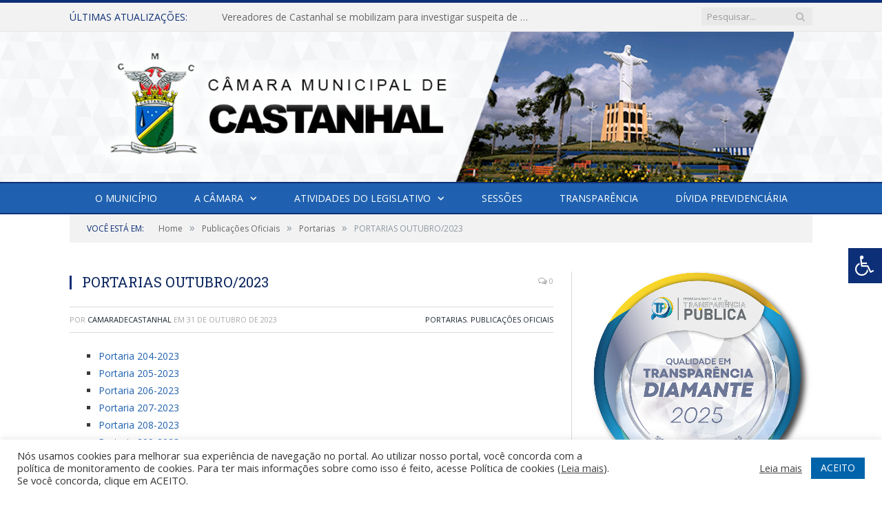

--- FILE ---
content_type: text/html; charset=UTF-8
request_url: https://camaradecastanhal.pa.gov.br/portarias-outubro-2023/
body_size: 16956
content:

<!DOCTYPE html>

<!--[if IE 8]> <html class="ie ie8" lang="pt-BR"> <![endif]-->
<!--[if IE 9]> <html class="ie ie9" lang="pt-BR"> <![endif]-->
<!--[if gt IE 9]><!--> <html lang="pt-BR"> <!--<![endif]-->

<head>


<meta charset="UTF-8" />


 
<meta name="viewport" content="width=device-width, initial-scale=1" />
<link rel="pingback" href="https://camaradecastanhal.pa.gov.br/xmlrpc.php" />
	
<link rel="shortcut icon" href="https://camarapreviapa.cr2.site/wp-content/uploads/2020/03/favicon-cr2.png" />	

<link rel="apple-touch-icon-precomposed" href="https://camarapreviapa.cr2.site/wp-content/uploads/2020/03/favicon-cr2.png" />
	
<meta name='robots' content='index, follow, max-image-preview:large, max-snippet:-1, max-video-preview:-1' />
	<style>img:is([sizes="auto" i], [sizes^="auto," i]) { contain-intrinsic-size: 3000px 1500px }</style>
	
	<!-- This site is optimized with the Yoast SEO plugin v26.5 - https://yoast.com/wordpress/plugins/seo/ -->
	<title>PORTARIAS OUTUBRO/2023 - Câmara Municipal de Castanhal</title>
	<link rel="canonical" href="https://camaradecastanhal.pa.gov.br/portarias-outubro-2023/" />
	<meta property="og:locale" content="pt_BR" />
	<meta property="og:type" content="article" />
	<meta property="og:title" content="PORTARIAS OUTUBRO/2023 - Câmara Municipal de Castanhal" />
	<meta property="og:description" content="Portaria 204-2023 Portaria 205-2023 Portaria 206-2023 Portaria 207-2023 Portaria 208-2023 Portaria 209-2023 Portaria 213-2023 Portaria 214-2023 Portaria 215-2023 Portaria 216-2023" />
	<meta property="og:url" content="https://camaradecastanhal.pa.gov.br/portarias-outubro-2023/" />
	<meta property="og:site_name" content="Câmara Municipal de Castanhal" />
	<meta property="article:published_time" content="2023-10-31T12:27:30+00:00" />
	<meta property="article:modified_time" content="2024-01-08T12:46:58+00:00" />
	<meta property="og:image" content="https://camaradecastanhal.pa.gov.br/wp-content/uploads/2018/02/sem-imagem-cm-castanhal.jpg" />
	<meta property="og:image:width" content="1024" />
	<meta property="og:image:height" content="768" />
	<meta property="og:image:type" content="image/jpeg" />
	<meta name="author" content="camaradecastanhal" />
	<meta name="twitter:label1" content="Escrito por" />
	<meta name="twitter:data1" content="camaradecastanhal" />
	<meta name="twitter:label2" content="Est. tempo de leitura" />
	<meta name="twitter:data2" content="1 minuto" />
	<script type="application/ld+json" class="yoast-schema-graph">{"@context":"https://schema.org","@graph":[{"@type":"WebPage","@id":"https://camaradecastanhal.pa.gov.br/portarias-outubro-2023/","url":"https://camaradecastanhal.pa.gov.br/portarias-outubro-2023/","name":"PORTARIAS OUTUBRO/2023 - Câmara Municipal de Castanhal","isPartOf":{"@id":"https://camaradecastanhal.pa.gov.br/#website"},"primaryImageOfPage":{"@id":"https://camaradecastanhal.pa.gov.br/portarias-outubro-2023/#primaryimage"},"image":{"@id":"https://camaradecastanhal.pa.gov.br/portarias-outubro-2023/#primaryimage"},"thumbnailUrl":"https://camaradecastanhal.pa.gov.br/wp-content/uploads/2018/02/sem-imagem-cm-castanhal.jpg","datePublished":"2023-10-31T12:27:30+00:00","dateModified":"2024-01-08T12:46:58+00:00","author":{"@id":"https://camaradecastanhal.pa.gov.br/#/schema/person/7cdc18463007756231dc66e81212bf64"},"inLanguage":"pt-BR","potentialAction":[{"@type":"ReadAction","target":["https://camaradecastanhal.pa.gov.br/portarias-outubro-2023/"]}]},{"@type":"ImageObject","inLanguage":"pt-BR","@id":"https://camaradecastanhal.pa.gov.br/portarias-outubro-2023/#primaryimage","url":"https://camaradecastanhal.pa.gov.br/wp-content/uploads/2018/02/sem-imagem-cm-castanhal.jpg","contentUrl":"https://camaradecastanhal.pa.gov.br/wp-content/uploads/2018/02/sem-imagem-cm-castanhal.jpg","width":1024,"height":768},{"@type":"WebSite","@id":"https://camaradecastanhal.pa.gov.br/#website","url":"https://camaradecastanhal.pa.gov.br/","name":"Câmara Municipal de Castanhal","description":"Site oficial da Câmara Municipal de Castanhal","potentialAction":[{"@type":"SearchAction","target":{"@type":"EntryPoint","urlTemplate":"https://camaradecastanhal.pa.gov.br/?s={search_term_string}"},"query-input":{"@type":"PropertyValueSpecification","valueRequired":true,"valueName":"search_term_string"}}],"inLanguage":"pt-BR"},{"@type":"Person","@id":"https://camaradecastanhal.pa.gov.br/#/schema/person/7cdc18463007756231dc66e81212bf64","name":"camaradecastanhal","image":{"@type":"ImageObject","inLanguage":"pt-BR","@id":"https://camaradecastanhal.pa.gov.br/#/schema/person/image/","url":"https://secure.gravatar.com/avatar/ce73a5c56e9a5c6c190f9036d44343ecdac2d036dcefb1efa195625e7de3f25a?s=96&d=mm&r=g","contentUrl":"https://secure.gravatar.com/avatar/ce73a5c56e9a5c6c190f9036d44343ecdac2d036dcefb1efa195625e7de3f25a?s=96&d=mm&r=g","caption":"camaradecastanhal"},"url":"https://camaradecastanhal.pa.gov.br/author/camaradecastanhal/"}]}</script>
	<!-- / Yoast SEO plugin. -->


<link rel='dns-prefetch' href='//maxcdn.bootstrapcdn.com' />
<link rel='dns-prefetch' href='//fonts.googleapis.com' />
<link rel="alternate" type="application/rss+xml" title="Feed para Câmara Municipal de Castanhal &raquo;" href="https://camaradecastanhal.pa.gov.br/feed/" />
<link rel="alternate" type="application/rss+xml" title="Feed de comentários para Câmara Municipal de Castanhal &raquo;" href="https://camaradecastanhal.pa.gov.br/comments/feed/" />
<script type="text/javascript">
/* <![CDATA[ */
window._wpemojiSettings = {"baseUrl":"https:\/\/s.w.org\/images\/core\/emoji\/16.0.1\/72x72\/","ext":".png","svgUrl":"https:\/\/s.w.org\/images\/core\/emoji\/16.0.1\/svg\/","svgExt":".svg","source":{"concatemoji":"https:\/\/camaradecastanhal.pa.gov.br\/wp-includes\/js\/wp-emoji-release.min.js?ver=6.8.3"}};
/*! This file is auto-generated */
!function(s,n){var o,i,e;function c(e){try{var t={supportTests:e,timestamp:(new Date).valueOf()};sessionStorage.setItem(o,JSON.stringify(t))}catch(e){}}function p(e,t,n){e.clearRect(0,0,e.canvas.width,e.canvas.height),e.fillText(t,0,0);var t=new Uint32Array(e.getImageData(0,0,e.canvas.width,e.canvas.height).data),a=(e.clearRect(0,0,e.canvas.width,e.canvas.height),e.fillText(n,0,0),new Uint32Array(e.getImageData(0,0,e.canvas.width,e.canvas.height).data));return t.every(function(e,t){return e===a[t]})}function u(e,t){e.clearRect(0,0,e.canvas.width,e.canvas.height),e.fillText(t,0,0);for(var n=e.getImageData(16,16,1,1),a=0;a<n.data.length;a++)if(0!==n.data[a])return!1;return!0}function f(e,t,n,a){switch(t){case"flag":return n(e,"\ud83c\udff3\ufe0f\u200d\u26a7\ufe0f","\ud83c\udff3\ufe0f\u200b\u26a7\ufe0f")?!1:!n(e,"\ud83c\udde8\ud83c\uddf6","\ud83c\udde8\u200b\ud83c\uddf6")&&!n(e,"\ud83c\udff4\udb40\udc67\udb40\udc62\udb40\udc65\udb40\udc6e\udb40\udc67\udb40\udc7f","\ud83c\udff4\u200b\udb40\udc67\u200b\udb40\udc62\u200b\udb40\udc65\u200b\udb40\udc6e\u200b\udb40\udc67\u200b\udb40\udc7f");case"emoji":return!a(e,"\ud83e\udedf")}return!1}function g(e,t,n,a){var r="undefined"!=typeof WorkerGlobalScope&&self instanceof WorkerGlobalScope?new OffscreenCanvas(300,150):s.createElement("canvas"),o=r.getContext("2d",{willReadFrequently:!0}),i=(o.textBaseline="top",o.font="600 32px Arial",{});return e.forEach(function(e){i[e]=t(o,e,n,a)}),i}function t(e){var t=s.createElement("script");t.src=e,t.defer=!0,s.head.appendChild(t)}"undefined"!=typeof Promise&&(o="wpEmojiSettingsSupports",i=["flag","emoji"],n.supports={everything:!0,everythingExceptFlag:!0},e=new Promise(function(e){s.addEventListener("DOMContentLoaded",e,{once:!0})}),new Promise(function(t){var n=function(){try{var e=JSON.parse(sessionStorage.getItem(o));if("object"==typeof e&&"number"==typeof e.timestamp&&(new Date).valueOf()<e.timestamp+604800&&"object"==typeof e.supportTests)return e.supportTests}catch(e){}return null}();if(!n){if("undefined"!=typeof Worker&&"undefined"!=typeof OffscreenCanvas&&"undefined"!=typeof URL&&URL.createObjectURL&&"undefined"!=typeof Blob)try{var e="postMessage("+g.toString()+"("+[JSON.stringify(i),f.toString(),p.toString(),u.toString()].join(",")+"));",a=new Blob([e],{type:"text/javascript"}),r=new Worker(URL.createObjectURL(a),{name:"wpTestEmojiSupports"});return void(r.onmessage=function(e){c(n=e.data),r.terminate(),t(n)})}catch(e){}c(n=g(i,f,p,u))}t(n)}).then(function(e){for(var t in e)n.supports[t]=e[t],n.supports.everything=n.supports.everything&&n.supports[t],"flag"!==t&&(n.supports.everythingExceptFlag=n.supports.everythingExceptFlag&&n.supports[t]);n.supports.everythingExceptFlag=n.supports.everythingExceptFlag&&!n.supports.flag,n.DOMReady=!1,n.readyCallback=function(){n.DOMReady=!0}}).then(function(){return e}).then(function(){var e;n.supports.everything||(n.readyCallback(),(e=n.source||{}).concatemoji?t(e.concatemoji):e.wpemoji&&e.twemoji&&(t(e.twemoji),t(e.wpemoji)))}))}((window,document),window._wpemojiSettings);
/* ]]> */
</script>
<style id='wp-emoji-styles-inline-css' type='text/css'>

	img.wp-smiley, img.emoji {
		display: inline !important;
		border: none !important;
		box-shadow: none !important;
		height: 1em !important;
		width: 1em !important;
		margin: 0 0.07em !important;
		vertical-align: -0.1em !important;
		background: none !important;
		padding: 0 !important;
	}
</style>
<link rel='stylesheet' id='wp-block-library-css' href='https://camaradecastanhal.pa.gov.br/wp-includes/css/dist/block-library/style.min.css?ver=6.8.3' type='text/css' media='all' />
<style id='classic-theme-styles-inline-css' type='text/css'>
/*! This file is auto-generated */
.wp-block-button__link{color:#fff;background-color:#32373c;border-radius:9999px;box-shadow:none;text-decoration:none;padding:calc(.667em + 2px) calc(1.333em + 2px);font-size:1.125em}.wp-block-file__button{background:#32373c;color:#fff;text-decoration:none}
</style>
<style id='global-styles-inline-css' type='text/css'>
:root{--wp--preset--aspect-ratio--square: 1;--wp--preset--aspect-ratio--4-3: 4/3;--wp--preset--aspect-ratio--3-4: 3/4;--wp--preset--aspect-ratio--3-2: 3/2;--wp--preset--aspect-ratio--2-3: 2/3;--wp--preset--aspect-ratio--16-9: 16/9;--wp--preset--aspect-ratio--9-16: 9/16;--wp--preset--color--black: #000000;--wp--preset--color--cyan-bluish-gray: #abb8c3;--wp--preset--color--white: #ffffff;--wp--preset--color--pale-pink: #f78da7;--wp--preset--color--vivid-red: #cf2e2e;--wp--preset--color--luminous-vivid-orange: #ff6900;--wp--preset--color--luminous-vivid-amber: #fcb900;--wp--preset--color--light-green-cyan: #7bdcb5;--wp--preset--color--vivid-green-cyan: #00d084;--wp--preset--color--pale-cyan-blue: #8ed1fc;--wp--preset--color--vivid-cyan-blue: #0693e3;--wp--preset--color--vivid-purple: #9b51e0;--wp--preset--gradient--vivid-cyan-blue-to-vivid-purple: linear-gradient(135deg,rgba(6,147,227,1) 0%,rgb(155,81,224) 100%);--wp--preset--gradient--light-green-cyan-to-vivid-green-cyan: linear-gradient(135deg,rgb(122,220,180) 0%,rgb(0,208,130) 100%);--wp--preset--gradient--luminous-vivid-amber-to-luminous-vivid-orange: linear-gradient(135deg,rgba(252,185,0,1) 0%,rgba(255,105,0,1) 100%);--wp--preset--gradient--luminous-vivid-orange-to-vivid-red: linear-gradient(135deg,rgba(255,105,0,1) 0%,rgb(207,46,46) 100%);--wp--preset--gradient--very-light-gray-to-cyan-bluish-gray: linear-gradient(135deg,rgb(238,238,238) 0%,rgb(169,184,195) 100%);--wp--preset--gradient--cool-to-warm-spectrum: linear-gradient(135deg,rgb(74,234,220) 0%,rgb(151,120,209) 20%,rgb(207,42,186) 40%,rgb(238,44,130) 60%,rgb(251,105,98) 80%,rgb(254,248,76) 100%);--wp--preset--gradient--blush-light-purple: linear-gradient(135deg,rgb(255,206,236) 0%,rgb(152,150,240) 100%);--wp--preset--gradient--blush-bordeaux: linear-gradient(135deg,rgb(254,205,165) 0%,rgb(254,45,45) 50%,rgb(107,0,62) 100%);--wp--preset--gradient--luminous-dusk: linear-gradient(135deg,rgb(255,203,112) 0%,rgb(199,81,192) 50%,rgb(65,88,208) 100%);--wp--preset--gradient--pale-ocean: linear-gradient(135deg,rgb(255,245,203) 0%,rgb(182,227,212) 50%,rgb(51,167,181) 100%);--wp--preset--gradient--electric-grass: linear-gradient(135deg,rgb(202,248,128) 0%,rgb(113,206,126) 100%);--wp--preset--gradient--midnight: linear-gradient(135deg,rgb(2,3,129) 0%,rgb(40,116,252) 100%);--wp--preset--font-size--small: 13px;--wp--preset--font-size--medium: 20px;--wp--preset--font-size--large: 36px;--wp--preset--font-size--x-large: 42px;--wp--preset--spacing--20: 0.44rem;--wp--preset--spacing--30: 0.67rem;--wp--preset--spacing--40: 1rem;--wp--preset--spacing--50: 1.5rem;--wp--preset--spacing--60: 2.25rem;--wp--preset--spacing--70: 3.38rem;--wp--preset--spacing--80: 5.06rem;--wp--preset--shadow--natural: 6px 6px 9px rgba(0, 0, 0, 0.2);--wp--preset--shadow--deep: 12px 12px 50px rgba(0, 0, 0, 0.4);--wp--preset--shadow--sharp: 6px 6px 0px rgba(0, 0, 0, 0.2);--wp--preset--shadow--outlined: 6px 6px 0px -3px rgba(255, 255, 255, 1), 6px 6px rgba(0, 0, 0, 1);--wp--preset--shadow--crisp: 6px 6px 0px rgba(0, 0, 0, 1);}:where(.is-layout-flex){gap: 0.5em;}:where(.is-layout-grid){gap: 0.5em;}body .is-layout-flex{display: flex;}.is-layout-flex{flex-wrap: wrap;align-items: center;}.is-layout-flex > :is(*, div){margin: 0;}body .is-layout-grid{display: grid;}.is-layout-grid > :is(*, div){margin: 0;}:where(.wp-block-columns.is-layout-flex){gap: 2em;}:where(.wp-block-columns.is-layout-grid){gap: 2em;}:where(.wp-block-post-template.is-layout-flex){gap: 1.25em;}:where(.wp-block-post-template.is-layout-grid){gap: 1.25em;}.has-black-color{color: var(--wp--preset--color--black) !important;}.has-cyan-bluish-gray-color{color: var(--wp--preset--color--cyan-bluish-gray) !important;}.has-white-color{color: var(--wp--preset--color--white) !important;}.has-pale-pink-color{color: var(--wp--preset--color--pale-pink) !important;}.has-vivid-red-color{color: var(--wp--preset--color--vivid-red) !important;}.has-luminous-vivid-orange-color{color: var(--wp--preset--color--luminous-vivid-orange) !important;}.has-luminous-vivid-amber-color{color: var(--wp--preset--color--luminous-vivid-amber) !important;}.has-light-green-cyan-color{color: var(--wp--preset--color--light-green-cyan) !important;}.has-vivid-green-cyan-color{color: var(--wp--preset--color--vivid-green-cyan) !important;}.has-pale-cyan-blue-color{color: var(--wp--preset--color--pale-cyan-blue) !important;}.has-vivid-cyan-blue-color{color: var(--wp--preset--color--vivid-cyan-blue) !important;}.has-vivid-purple-color{color: var(--wp--preset--color--vivid-purple) !important;}.has-black-background-color{background-color: var(--wp--preset--color--black) !important;}.has-cyan-bluish-gray-background-color{background-color: var(--wp--preset--color--cyan-bluish-gray) !important;}.has-white-background-color{background-color: var(--wp--preset--color--white) !important;}.has-pale-pink-background-color{background-color: var(--wp--preset--color--pale-pink) !important;}.has-vivid-red-background-color{background-color: var(--wp--preset--color--vivid-red) !important;}.has-luminous-vivid-orange-background-color{background-color: var(--wp--preset--color--luminous-vivid-orange) !important;}.has-luminous-vivid-amber-background-color{background-color: var(--wp--preset--color--luminous-vivid-amber) !important;}.has-light-green-cyan-background-color{background-color: var(--wp--preset--color--light-green-cyan) !important;}.has-vivid-green-cyan-background-color{background-color: var(--wp--preset--color--vivid-green-cyan) !important;}.has-pale-cyan-blue-background-color{background-color: var(--wp--preset--color--pale-cyan-blue) !important;}.has-vivid-cyan-blue-background-color{background-color: var(--wp--preset--color--vivid-cyan-blue) !important;}.has-vivid-purple-background-color{background-color: var(--wp--preset--color--vivid-purple) !important;}.has-black-border-color{border-color: var(--wp--preset--color--black) !important;}.has-cyan-bluish-gray-border-color{border-color: var(--wp--preset--color--cyan-bluish-gray) !important;}.has-white-border-color{border-color: var(--wp--preset--color--white) !important;}.has-pale-pink-border-color{border-color: var(--wp--preset--color--pale-pink) !important;}.has-vivid-red-border-color{border-color: var(--wp--preset--color--vivid-red) !important;}.has-luminous-vivid-orange-border-color{border-color: var(--wp--preset--color--luminous-vivid-orange) !important;}.has-luminous-vivid-amber-border-color{border-color: var(--wp--preset--color--luminous-vivid-amber) !important;}.has-light-green-cyan-border-color{border-color: var(--wp--preset--color--light-green-cyan) !important;}.has-vivid-green-cyan-border-color{border-color: var(--wp--preset--color--vivid-green-cyan) !important;}.has-pale-cyan-blue-border-color{border-color: var(--wp--preset--color--pale-cyan-blue) !important;}.has-vivid-cyan-blue-border-color{border-color: var(--wp--preset--color--vivid-cyan-blue) !important;}.has-vivid-purple-border-color{border-color: var(--wp--preset--color--vivid-purple) !important;}.has-vivid-cyan-blue-to-vivid-purple-gradient-background{background: var(--wp--preset--gradient--vivid-cyan-blue-to-vivid-purple) !important;}.has-light-green-cyan-to-vivid-green-cyan-gradient-background{background: var(--wp--preset--gradient--light-green-cyan-to-vivid-green-cyan) !important;}.has-luminous-vivid-amber-to-luminous-vivid-orange-gradient-background{background: var(--wp--preset--gradient--luminous-vivid-amber-to-luminous-vivid-orange) !important;}.has-luminous-vivid-orange-to-vivid-red-gradient-background{background: var(--wp--preset--gradient--luminous-vivid-orange-to-vivid-red) !important;}.has-very-light-gray-to-cyan-bluish-gray-gradient-background{background: var(--wp--preset--gradient--very-light-gray-to-cyan-bluish-gray) !important;}.has-cool-to-warm-spectrum-gradient-background{background: var(--wp--preset--gradient--cool-to-warm-spectrum) !important;}.has-blush-light-purple-gradient-background{background: var(--wp--preset--gradient--blush-light-purple) !important;}.has-blush-bordeaux-gradient-background{background: var(--wp--preset--gradient--blush-bordeaux) !important;}.has-luminous-dusk-gradient-background{background: var(--wp--preset--gradient--luminous-dusk) !important;}.has-pale-ocean-gradient-background{background: var(--wp--preset--gradient--pale-ocean) !important;}.has-electric-grass-gradient-background{background: var(--wp--preset--gradient--electric-grass) !important;}.has-midnight-gradient-background{background: var(--wp--preset--gradient--midnight) !important;}.has-small-font-size{font-size: var(--wp--preset--font-size--small) !important;}.has-medium-font-size{font-size: var(--wp--preset--font-size--medium) !important;}.has-large-font-size{font-size: var(--wp--preset--font-size--large) !important;}.has-x-large-font-size{font-size: var(--wp--preset--font-size--x-large) !important;}
:where(.wp-block-post-template.is-layout-flex){gap: 1.25em;}:where(.wp-block-post-template.is-layout-grid){gap: 1.25em;}
:where(.wp-block-columns.is-layout-flex){gap: 2em;}:where(.wp-block-columns.is-layout-grid){gap: 2em;}
:root :where(.wp-block-pullquote){font-size: 1.5em;line-height: 1.6;}
</style>
<link rel='stylesheet' id='cookie-law-info-css' href='https://camaradecastanhal.pa.gov.br/wp-content/plugins/cookie-law-info/legacy/public/css/cookie-law-info-public.css?ver=3.3.8' type='text/css' media='all' />
<link rel='stylesheet' id='cookie-law-info-gdpr-css' href='https://camaradecastanhal.pa.gov.br/wp-content/plugins/cookie-law-info/legacy/public/css/cookie-law-info-gdpr.css?ver=3.3.8' type='text/css' media='all' />
<link rel='stylesheet' id='page-list-style-css' href='https://camaradecastanhal.pa.gov.br/wp-content/plugins/page-list/css/page-list.css?ver=5.9' type='text/css' media='all' />
<link rel='stylesheet' id='fontawsome-css' href='//maxcdn.bootstrapcdn.com/font-awesome/4.6.3/css/font-awesome.min.css?ver=1.0.5' type='text/css' media='all' />
<link rel='stylesheet' id='sogo_accessibility-css' href='https://camaradecastanhal.pa.gov.br/wp-content/plugins/sogo-accessibility/public/css/sogo-accessibility-public.css?ver=1.0.5' type='text/css' media='all' />
<link rel='stylesheet' id='wp-polls-css' href='https://camaradecastanhal.pa.gov.br/wp-content/plugins/wp-polls/polls-css.css?ver=2.77.3' type='text/css' media='all' />
<style id='wp-polls-inline-css' type='text/css'>
.wp-polls .pollbar {
	margin: 1px;
	font-size: 6px;
	line-height: 8px;
	height: 8px;
	background-image: url('https://camaradecastanhal.pa.gov.br/wp-content/plugins/wp-polls/images/default/pollbg.gif');
	border: 1px solid #c8c8c8;
}

</style>
<link rel='stylesheet' id='smartmag-fonts-css' href='https://fonts.googleapis.com/css?family=Open+Sans:400,400Italic,600,700|Roboto+Slab|Merriweather:300italic&#038;subset' type='text/css' media='all' />
<link rel='stylesheet' id='smartmag-core-css' href='https://camaradecastanhal.pa.gov.br/wp-content/themes/cr2-v3/style.css?ver=2.6.1' type='text/css' media='all' />
<link rel='stylesheet' id='smartmag-responsive-css' href='https://camaradecastanhal.pa.gov.br/wp-content/themes/cr2-v3/css/responsive.css?ver=2.6.1' type='text/css' media='all' />
<link rel='stylesheet' id='pretty-photo-css' href='https://camaradecastanhal.pa.gov.br/wp-content/themes/cr2-v3/css/prettyPhoto.css?ver=2.6.1' type='text/css' media='all' />
<link rel='stylesheet' id='smartmag-font-awesome-css' href='https://camaradecastanhal.pa.gov.br/wp-content/themes/cr2-v3/css/fontawesome/css/font-awesome.min.css?ver=2.6.1' type='text/css' media='all' />
<link rel='stylesheet' id='custom-css-css' href='https://camaradecastanhal.pa.gov.br/?bunyad_custom_css=1&#038;ver=6.8.3' type='text/css' media='all' />
<script type="text/javascript" src="https://camaradecastanhal.pa.gov.br/wp-includes/js/jquery/jquery.min.js?ver=3.7.1" id="jquery-core-js"></script>
<script type="text/javascript" src="https://camaradecastanhal.pa.gov.br/wp-includes/js/jquery/jquery-migrate.min.js?ver=3.4.1" id="jquery-migrate-js"></script>
<script type="text/javascript" id="cookie-law-info-js-extra">
/* <![CDATA[ */
var Cli_Data = {"nn_cookie_ids":[],"cookielist":[],"non_necessary_cookies":[],"ccpaEnabled":"","ccpaRegionBased":"","ccpaBarEnabled":"","strictlyEnabled":["necessary","obligatoire"],"ccpaType":"gdpr","js_blocking":"1","custom_integration":"","triggerDomRefresh":"","secure_cookies":""};
var cli_cookiebar_settings = {"animate_speed_hide":"500","animate_speed_show":"500","background":"#FFF","border":"#b1a6a6c2","border_on":"","button_1_button_colour":"#61a229","button_1_button_hover":"#4e8221","button_1_link_colour":"#fff","button_1_as_button":"1","button_1_new_win":"","button_2_button_colour":"#333","button_2_button_hover":"#292929","button_2_link_colour":"#444","button_2_as_button":"","button_2_hidebar":"","button_3_button_colour":"#dedfe0","button_3_button_hover":"#b2b2b3","button_3_link_colour":"#333333","button_3_as_button":"1","button_3_new_win":"","button_4_button_colour":"#dedfe0","button_4_button_hover":"#b2b2b3","button_4_link_colour":"#333333","button_4_as_button":"1","button_7_button_colour":"#0064ab","button_7_button_hover":"#005089","button_7_link_colour":"#fff","button_7_as_button":"1","button_7_new_win":"","font_family":"inherit","header_fix":"","notify_animate_hide":"1","notify_animate_show":"","notify_div_id":"#cookie-law-info-bar","notify_position_horizontal":"right","notify_position_vertical":"bottom","scroll_close":"","scroll_close_reload":"","accept_close_reload":"","reject_close_reload":"","showagain_tab":"","showagain_background":"#fff","showagain_border":"#000","showagain_div_id":"#cookie-law-info-again","showagain_x_position":"100px","text":"#333333","show_once_yn":"","show_once":"10000","logging_on":"","as_popup":"","popup_overlay":"1","bar_heading_text":"","cookie_bar_as":"banner","popup_showagain_position":"bottom-right","widget_position":"left"};
var log_object = {"ajax_url":"https:\/\/camaradecastanhal.pa.gov.br\/wp-admin\/admin-ajax.php"};
/* ]]> */
</script>
<script type="text/javascript" src="https://camaradecastanhal.pa.gov.br/wp-content/plugins/cookie-law-info/legacy/public/js/cookie-law-info-public.js?ver=3.3.8" id="cookie-law-info-js"></script>
<script type="text/javascript" src="https://camaradecastanhal.pa.gov.br/wp-content/themes/cr2-v3/js/jquery.prettyPhoto.js?ver=6.8.3" id="pretty-photo-smartmag-js"></script>
<script type="text/javascript" src="https://camaradecastanhal.pa.gov.br/wp-content/plugins/maxbuttons-pro-2.5.1/js/maxbuttons.js?ver=6.8.3" id="maxbuttons-js-js"></script>
<link rel="https://api.w.org/" href="https://camaradecastanhal.pa.gov.br/wp-json/" /><link rel="alternate" title="JSON" type="application/json" href="https://camaradecastanhal.pa.gov.br/wp-json/wp/v2/posts/31025" /><link rel="EditURI" type="application/rsd+xml" title="RSD" href="https://camaradecastanhal.pa.gov.br/xmlrpc.php?rsd" />
<meta name="generator" content="WordPress 6.8.3" />
<link rel='shortlink' href='https://camaradecastanhal.pa.gov.br/?p=31025' />
<link rel="alternate" title="oEmbed (JSON)" type="application/json+oembed" href="https://camaradecastanhal.pa.gov.br/wp-json/oembed/1.0/embed?url=https%3A%2F%2Fcamaradecastanhal.pa.gov.br%2Fportarias-outubro-2023%2F" />
<link rel="alternate" title="oEmbed (XML)" type="text/xml+oembed" href="https://camaradecastanhal.pa.gov.br/wp-json/oembed/1.0/embed?url=https%3A%2F%2Fcamaradecastanhal.pa.gov.br%2Fportarias-outubro-2023%2F&#038;format=xml" />
<meta name="redi-version" content="1.2.7" />	<style>.main-featured .row { opacity: 1; }.no-display {
    will-change: opacity;
    opacity: 1;
}</style>
<!--[if lt IE 9]>
<script src="https://camaradecastanhal.pa.gov.br/wp-content/themes/cr2-v3/js/html5.js" type="text/javascript"></script>
<![endif]-->

</head>


<body data-rsssl=1 class="wp-singular post-template-default single single-post postid-31025 single-format-standard wp-theme-cr2-v3 page-builder right-sidebar full has-nav-dark has-nav-full">

<div class="main-wrap">

	
	
	<div class="top-bar">

		<div class="wrap">
			<section class="top-bar-content cf">
			
								<div class="trending-ticker">
					<span class="heading">Últimas atualizações:</span>

					<ul>
												
												
							<li><a href="https://camaradecastanhal.pa.gov.br/vereadores-de-castanhal-se-mobilizam-para-investigar-suspeita-de-contaminacao-no-rio-marapanim/" title="Vereadores de Castanhal se mobilizam para investigar suspeita de contaminação no Rio Marapanim.">Vereadores de Castanhal se mobilizam para investigar suspeita de contaminação no Rio Marapanim.</a></li>
						
												
							<li><a href="https://camaradecastanhal.pa.gov.br/vereadores-receberam-na-camara-membros-da-expedicao-cirurgica-da-faculdade-de-medicina-da-usp-que-estao-na-cidade-para-uma-visita-tecnica-junto-tambem-do-secretario-de-saude-e-vice/" title="Vereadores receberam na Câmara membros da “Expedição cirúrgica da Faculdade de Medicina da USP” que estão na cidade para uma visita técnica, junto também do Secretário de saúde e vice-prefeita Mylene Costa">Vereadores receberam na Câmara membros da “Expedição cirúrgica da Faculdade de Medicina da USP” que estão na cidade para uma visita técnica, junto também do Secretário de saúde e vice-prefeita Mylene Costa</a></li>
						
												
							<li><a href="https://camaradecastanhal.pa.gov.br/camara-concede-comenda-de-congratulacoes-a-jovem-isadora-natural-de-castanhal-pelas-conquistas-nacionais-e-regionais-no-jiu-jitsu/" title="Câmara concede comenda de congratulações à jovem Isadora, natural de Castanhal, pelas conquistas nacionais e regionais no jiu jitsu">Câmara concede comenda de congratulações à jovem Isadora, natural de Castanhal, pelas conquistas nacionais e regionais no jiu jitsu</a></li>
						
												
							<li><a href="https://camaradecastanhal.pa.gov.br/camara-municipal-realizou-uma-sessao-especial-para-tratar-sobre-a-implementacao-do-brt-na-cidade/" title="Câmara Municipal realizou uma Sessão especial para tratar sobre a implementação do BRT na cidade">Câmara Municipal realizou uma Sessão especial para tratar sobre a implementação do BRT na cidade</a></li>
						
												
							<li><a href="https://camaradecastanhal.pa.gov.br/vereadores-participam-de-reuniao-com-a-secretaria-de-assistencia-social-e-sua-equipe-para-tratar-sobre-assuntos-referentes-ao-setor/" title="Vereadores participam de reunião com a Secretária de Assistência social e sua equipe para tratar sobre assuntos referentes ao setor">Vereadores participam de reunião com a Secretária de Assistência social e sua equipe para tratar sobre assuntos referentes ao setor</a></li>
						
												
							<li><a href="https://camaradecastanhal.pa.gov.br/camara-municipal-recebe-visita-de-estudantes-do-5o-ano-do-colegio-crescer-para-conhecer-o-parlamento-municipal/" title="Câmara Municipal recebe visita de estudantes do 5º ano do Colégio Crescer para conhecer o parlamento municipal">Câmara Municipal recebe visita de estudantes do 5º ano do Colégio Crescer para conhecer o parlamento municipal</a></li>
						
												
							<li><a href="https://camaradecastanhal.pa.gov.br/vereadores-recebem-na-camara-o-novo-comandante-do-5o-bpm-ten-cel-fabio-rayol-para-dialogar-sobre-a-area-da-seguranca-em-castanhal/" title="Vereadores recebem na Câmara o novo Comandante do 5º BPM, Ten. Cel. Fábio Rayol para dialogar sobre a área da segurança em Castanhal">Vereadores recebem na Câmara o novo Comandante do 5º BPM, Ten. Cel. Fábio Rayol para dialogar sobre a área da segurança em Castanhal</a></li>
						
												
							<li><a href="https://camaradecastanhal.pa.gov.br/vereadores-castanhalenses-participaram-da-entrega-de-titulos-de-propriedade-em-evento-do-governo-do-estado-que-contou-com-a-presenca-de-helder-barbalho-e-hana-ghassan/" title="Vereadores castanhalenses participaram da entrega de títulos de propriedade em evento do Governo do Estado que contou com a presença de Helder Barbalho e Hana Ghassan">Vereadores castanhalenses participaram da entrega de títulos de propriedade em evento do Governo do Estado que contou com a presença de Helder Barbalho e Hana Ghassan</a></li>
						
												
											</ul>
				</div>
				
									
					
		<div class="search">
			<form role="search" action="https://camaradecastanhal.pa.gov.br/" method="get">
				<input type="text" name="s" class="query" value="" placeholder="Pesquisar..."/>
				<button class="search-button" type="submit"><i class="fa fa-search"></i></button>
			</form>
		</div> <!-- .search -->					
				
								
			</section>
		</div>
		
	</div>
	
	<div id="main-head" class="main-head">
		
		<div class="wrap">
			
			
			<header class="centered">
			
				<div class="title">
							<a href="https://camaradecastanhal.pa.gov.br/" title="Câmara Municipal de Castanhal" rel="home" class">
		
														
								
				<img src="https://camaradecastanhal.pa.gov.br/wp-content/uploads/2018/03/logo-cm-castanhal-2.png" class="logo-image" alt="Câmara Municipal de Castanhal"  />
					 
						
		</a>				</div>
				
								
			</header>
				
							
		</div>
		
		
<div class="navigation-wrap cf" data-sticky-nav="1" data-sticky-type="normal">

	<nav class="navigation cf nav-center nav-full nav-dark">
	
		<div class="wrap">
		
			<div class="mobile" data-type="classic" data-search="1">
				<a href="#" class="selected">
					<span class="text">Menu</span><span class="current"></span> <i class="hamburger fa fa-bars"></i>
				</a>
			</div>
			
			<div class="menu-novo-menu-container"><ul id="menu-novo-menu" class="menu accessibility_menu"><li id="menu-item-822" class="menu-item menu-item-type-post_type menu-item-object-page menu-item-822"><a href="https://camaradecastanhal.pa.gov.br/o-municipio/">O Município</a></li>
<li id="menu-item-837" class="menu-item menu-item-type-post_type menu-item-object-page menu-item-has-children menu-item-837"><a href="https://camaradecastanhal.pa.gov.br/a-camara/">A Câmara</a>
<ul class="sub-menu">
	<li id="menu-item-34147" class="menu-item menu-item-type-post_type menu-item-object-page menu-item-34147"><a href="https://camaradecastanhal.pa.gov.br/atos-oficiais/">Atos Oficiais</a></li>
	<li id="menu-item-33853" class="menu-item menu-item-type-custom menu-item-object-custom menu-item-33853"><a target="_blank" href="https://www.portalcr2.com.br/agenda-externa/agenda-cm-castanhal">Agenda do Presidente</a></li>
	<li id="menu-item-33854" class="menu-item menu-item-type-custom menu-item-object-custom menu-item-33854"><a target="_blank" href="https://www.portalcr2.com.br/comissoes/comissoes-cm-castanhal">Comissões</a></li>
	<li id="menu-item-33855" class="menu-item menu-item-type-custom menu-item-object-custom menu-item-33855"><a target="_blank" href="https://www.portalcr2.com.br/estrutura-camara/-cm-castanhal">Estrutura Organizacional</a></li>
	<li id="menu-item-18290" class="menu-item menu-item-type-post_type menu-item-object-page menu-item-18290"><a href="https://camaradecastanhal.pa.gov.br/a-camara/ex-presidentes/">Ex-Presidentes</a></li>
	<li id="menu-item-32960" class="menu-item menu-item-type-custom menu-item-object-custom menu-item-32960"><a target="_blank" href="https://camaradecastanhal.pa.gov.br/a-camara/ex-vereadores/">Ex-Vereadores</a></li>
	<li id="menu-item-18291" class="menu-item menu-item-type-post_type menu-item-object-page menu-item-18291"><a href="https://camaradecastanhal.pa.gov.br/a-camara/historia-do-legislativo-castanhalense/">História do Legislativo Castanhalense</a></li>
	<li id="menu-item-33856" class="menu-item menu-item-type-custom menu-item-object-custom menu-item-33856"><a target="_blank" href="https://www.portalcr2.com.br/mesa-diretora/mesa-diretora-cm-castanhal">Mesa Diretora</a></li>
	<li id="menu-item-14617" class="menu-item menu-item-type-custom menu-item-object-custom menu-item-14617"><a target="_blank" href="https://www.portalcr2.com.br/parlamentares/parlamentares-cm-castanhal">Perfil dos Vereadores</a></li>
	<li id="menu-item-33857" class="menu-item menu-item-type-custom menu-item-object-custom menu-item-33857"><a target="_blank" href="https://www.portalcr2.com.br/estrutura-camara/-cm-castanhal">Regimento Interno</a></li>
	<li id="menu-item-7828" class="menu-item menu-item-type-post_type menu-item-object-page menu-item-7828"><a href="https://camaradecastanhal.pa.gov.br/a-camara/vereadores-por-bancada/">Vereadores por bancada</a></li>
</ul>
</li>
<li id="menu-item-33847" class="menu-item menu-item-type-custom menu-item-object-custom menu-item-has-children menu-item-33847"><a href="#">Atividades do Legislativo</a>
<ul class="sub-menu">
	<li id="menu-item-33848" class="menu-item menu-item-type-custom menu-item-object-custom menu-item-33848"><a target="_blank" href="https://www.portalcr2.com.br/documento-administrativo/documentos-admin-cm-castanhal">Documentos Administrativos</a></li>
	<li id="menu-item-33849" class="menu-item menu-item-type-custom menu-item-object-custom menu-item-33849"><a target="_blank" href="https://www.portalcr2.com.br/materias-legislativas/materias-legislativas-cm-castanhal">Matérias Legislativas</a></li>
	<li id="menu-item-33850" class="menu-item menu-item-type-custom menu-item-object-custom menu-item-33850"><a target="_blank" href="https://www.portalcr2.com.br/normas-juridicas/normas-juridicas-cm-castanhal">Normas Jurídicas</a></li>
</ul>
</li>
<li id="menu-item-33851" class="menu-item menu-item-type-custom menu-item-object-custom menu-item-33851"><a target="_blank" href="https://www.portalcr2.com.br/sessoes/sessoes-cm-castanhal">Sessões</a></li>
<li id="menu-item-33852" class="menu-item menu-item-type-custom menu-item-object-custom menu-item-33852"><a target="_blank" href="https://www.portalcr2.com.br/entidade/cm-castanhal">Transparência</a></li>
<li id="menu-item-34064" class="menu-item menu-item-type-custom menu-item-object-custom menu-item-34064"><a target="_blank" href="https://camaradecastanhal.pa.gov.br/wp-content/uploads/2025/12/inss-e-ipmc-divida.pdf">Dívida Previdenciária</a></li>
</ul></div>			
						
				<div class="mobile-menu-container"><ul id="menu-novo-menu-1" class="menu mobile-menu accessibility_menu"><li class="menu-item menu-item-type-post_type menu-item-object-page menu-item-822"><a href="https://camaradecastanhal.pa.gov.br/o-municipio/">O Município</a></li>
<li class="menu-item menu-item-type-post_type menu-item-object-page menu-item-has-children menu-item-837"><a href="https://camaradecastanhal.pa.gov.br/a-camara/">A Câmara</a>
<ul class="sub-menu">
	<li class="menu-item menu-item-type-post_type menu-item-object-page menu-item-34147"><a href="https://camaradecastanhal.pa.gov.br/atos-oficiais/">Atos Oficiais</a></li>
	<li class="menu-item menu-item-type-custom menu-item-object-custom menu-item-33853"><a target="_blank" href="https://www.portalcr2.com.br/agenda-externa/agenda-cm-castanhal">Agenda do Presidente</a></li>
	<li class="menu-item menu-item-type-custom menu-item-object-custom menu-item-33854"><a target="_blank" href="https://www.portalcr2.com.br/comissoes/comissoes-cm-castanhal">Comissões</a></li>
	<li class="menu-item menu-item-type-custom menu-item-object-custom menu-item-33855"><a target="_blank" href="https://www.portalcr2.com.br/estrutura-camara/-cm-castanhal">Estrutura Organizacional</a></li>
	<li class="menu-item menu-item-type-post_type menu-item-object-page menu-item-18290"><a href="https://camaradecastanhal.pa.gov.br/a-camara/ex-presidentes/">Ex-Presidentes</a></li>
	<li class="menu-item menu-item-type-custom menu-item-object-custom menu-item-32960"><a target="_blank" href="https://camaradecastanhal.pa.gov.br/a-camara/ex-vereadores/">Ex-Vereadores</a></li>
	<li class="menu-item menu-item-type-post_type menu-item-object-page menu-item-18291"><a href="https://camaradecastanhal.pa.gov.br/a-camara/historia-do-legislativo-castanhalense/">História do Legislativo Castanhalense</a></li>
	<li class="menu-item menu-item-type-custom menu-item-object-custom menu-item-33856"><a target="_blank" href="https://www.portalcr2.com.br/mesa-diretora/mesa-diretora-cm-castanhal">Mesa Diretora</a></li>
	<li class="menu-item menu-item-type-custom menu-item-object-custom menu-item-14617"><a target="_blank" href="https://www.portalcr2.com.br/parlamentares/parlamentares-cm-castanhal">Perfil dos Vereadores</a></li>
	<li class="menu-item menu-item-type-custom menu-item-object-custom menu-item-33857"><a target="_blank" href="https://www.portalcr2.com.br/estrutura-camara/-cm-castanhal">Regimento Interno</a></li>
	<li class="menu-item menu-item-type-post_type menu-item-object-page menu-item-7828"><a href="https://camaradecastanhal.pa.gov.br/a-camara/vereadores-por-bancada/">Vereadores por bancada</a></li>
</ul>
</li>
<li class="menu-item menu-item-type-custom menu-item-object-custom menu-item-has-children menu-item-33847"><a href="#">Atividades do Legislativo</a>
<ul class="sub-menu">
	<li class="menu-item menu-item-type-custom menu-item-object-custom menu-item-33848"><a target="_blank" href="https://www.portalcr2.com.br/documento-administrativo/documentos-admin-cm-castanhal">Documentos Administrativos</a></li>
	<li class="menu-item menu-item-type-custom menu-item-object-custom menu-item-33849"><a target="_blank" href="https://www.portalcr2.com.br/materias-legislativas/materias-legislativas-cm-castanhal">Matérias Legislativas</a></li>
	<li class="menu-item menu-item-type-custom menu-item-object-custom menu-item-33850"><a target="_blank" href="https://www.portalcr2.com.br/normas-juridicas/normas-juridicas-cm-castanhal">Normas Jurídicas</a></li>
</ul>
</li>
<li class="menu-item menu-item-type-custom menu-item-object-custom menu-item-33851"><a target="_blank" href="https://www.portalcr2.com.br/sessoes/sessoes-cm-castanhal">Sessões</a></li>
<li class="menu-item menu-item-type-custom menu-item-object-custom menu-item-33852"><a target="_blank" href="https://www.portalcr2.com.br/entidade/cm-castanhal">Transparência</a></li>
<li class="menu-item menu-item-type-custom menu-item-object-custom menu-item-34064"><a target="_blank" href="https://camaradecastanhal.pa.gov.br/wp-content/uploads/2025/12/inss-e-ipmc-divida.pdf">Dívida Previdenciária</a></li>
</ul></div>			
				
		</div>
		
	</nav>

		
</div>		
		 
		
	</div>	
	<div class="breadcrumbs-wrap">
		
		<div class="wrap">
		<div class="breadcrumbs"><span class="location">Você está em:</span><span itemscope itemtype="http://data-vocabulary.org/Breadcrumb"><a itemprop="url" href="https://camaradecastanhal.pa.gov.br/"><span itemprop="title">Home</span></a></span><span class="delim">&raquo;</span><span itemscope itemtype="http://data-vocabulary.org/Breadcrumb"><a itemprop="url"  href="https://camaradecastanhal.pa.gov.br/c/publicacoes/"><span itemprop="title">Publicações Oficiais</span></a></span><span class="delim">&raquo;</span><span itemscope itemtype="http://data-vocabulary.org/Breadcrumb"><a itemprop="url"  href="https://camaradecastanhal.pa.gov.br/c/publicacoes/portarias/"><span itemprop="title">Portarias</span></a></span><span class="delim">&raquo;</span><span class="current">PORTARIAS OUTUBRO/2023</span></div>		</div>
		
	</div>


<div class="main wrap cf">

		
	<div class="row">
	
		<div class="col-8 main-content">
		
				
				
<article id="post-31025" class="post-31025 post type-post status-publish format-standard has-post-thumbnail category-portarias category-publicacoes" itemscope itemtype="http://schema.org/Article">
	
	<header class="post-header cf">
	
			

		
		
				<div class="heading cf">
				
			<h1 class="post-title item fn" itemprop="name headline">
			PORTARIAS OUTUBRO/2023			</h1>
			
			<a href="https://camaradecastanhal.pa.gov.br/portarias-outubro-2023/#respond" class="comments"><i class="fa fa-comments-o"></i> 0</a>
		
		</div>

		<div class="post-meta cf">
			<span class="posted-by">Por 
				<span class="reviewer" itemprop="author"><a href="https://camaradecastanhal.pa.gov.br/author/camaradecastanhal/" title="Posts de camaradecastanhal" rel="author">camaradecastanhal</a></span>
			</span>
			 
			<span class="posted-on">em				<span class="dtreviewed">
					<time class="value-title" datetime="2023-10-31T09:27:30-03:00" title="2023-10-31" itemprop="datePublished">31 de outubro de 2023</time>
				</span>
			</span>
			
			<span class="cats"><a href="https://camaradecastanhal.pa.gov.br/c/publicacoes/portarias/" rel="category tag">Portarias</a>, <a href="https://camaradecastanhal.pa.gov.br/c/publicacoes/" rel="category tag">Publicações Oficiais</a></span>
				
		</div>		
			
	</header><!-- .post-header -->

	

	<div class="post-container cf">
	
		<div class="post-content-right">
			<div class="post-content description " itemprop="articleBody">
	
					
				
		<ul>
<li><a href="https://camaradecastanhal.pa.gov.br/wp-content/uploads/2023/11/Portaria-204-2023.pdf">Portaria 204-2023</a></li>
<li><a href="https://camaradecastanhal.pa.gov.br/wp-content/uploads/2023/11/Portaria-205-2023.pdf">Portaria 205-2023</a></li>
<li><a href="https://camaradecastanhal.pa.gov.br/wp-content/uploads/2023/11/Portaria-206-2023.pdf">Portaria 206-2023</a></li>
<li><a href="https://camaradecastanhal.pa.gov.br/wp-content/uploads/2023/11/Portaria-207-2023.pdf">Portaria 207-2023</a></li>
<li><a href="https://camaradecastanhal.pa.gov.br/wp-content/uploads/2023/11/Portaria-208-2023.pdf">Portaria 208-2023</a></li>
<li><a href="https://camaradecastanhal.pa.gov.br/wp-content/uploads/2023/11/Portaria-209-2023.pdf">Portaria 209-2023</a></li>
<li><a href="https://camaradecastanhal.pa.gov.br/wp-content/uploads/2023/11/Portaria-213-2023.pdf">Portaria 213-2023</a></li>
<li><a href="https://camaradecastanhal.pa.gov.br/wp-content/uploads/2023/11/Portaria-214-2023.pdf">Portaria 214-2023</a></li>
<li><a href="https://camaradecastanhal.pa.gov.br/wp-content/uploads/2023/11/Portaria-215-2023.pdf">Portaria 215-2023</a></li>
<li><a href="https://camaradecastanhal.pa.gov.br/wp-content/uploads/2023/11/Portaria-216-2023.pdf">Portaria 216-2023</a></li>
</ul>

		
				
				
			</div><!-- .post-content -->
		</div>
		
	</div>
	
	
	
	
	<div class="post-share">
		<span class="text">Compartilhar:</span>
		
		<span class="share-links">

			<a href="http://twitter.com/home?status=https%3A%2F%2Fcamaradecastanhal.pa.gov.br%2Fportarias-outubro-2023%2F" class="fa fa-twitter" title="Tweet isso">
				<span class="visuallyhidden">Twitter</span></a>
				
			<a href="http://www.facebook.com/sharer.php?u=https%3A%2F%2Fcamaradecastanhal.pa.gov.br%2Fportarias-outubro-2023%2F" class="fa fa-facebook" title="Compartilhar no Facebook">
				<span class="visuallyhidden">Facebook</span></a>
				
			<a href="http://plus.google.com/share?url=https%3A%2F%2Fcamaradecastanhal.pa.gov.br%2Fportarias-outubro-2023%2F" class="fa fa-google-plus" title="Compartilhar no Google+">
				<span class="visuallyhidden">Google+</span></a>
				
			<a href="http://pinterest.com/pin/create/button/?url=https%3A%2F%2Fcamaradecastanhal.pa.gov.br%2Fportarias-outubro-2023%2F&amp;media=https%3A%2F%2Fcamaradecastanhal.pa.gov.br%2Fwp-content%2Fuploads%2F2018%2F02%2Fsem-imagem-cm-castanhal.jpg" class="fa fa-pinterest"
				title="Compartilhar no Pinterest">
				<span class="visuallyhidden">Pinterest</span></a>
				
			<a href="http://www.linkedin.com/shareArticle?mini=true&amp;url=https%3A%2F%2Fcamaradecastanhal.pa.gov.br%2Fportarias-outubro-2023%2F" class="fa fa-linkedin" title="Compartilhar no LinkedIn">
				<span class="visuallyhidden">LinkedIn</span></a>
				
			<a href="http://www.tumblr.com/share/link?url=https%3A%2F%2Fcamaradecastanhal.pa.gov.br%2Fportarias-outubro-2023%2F&amp;name=PORTARIAS+OUTUBRO%2F2023" class="fa fa-tumblr"
				title="Compartilhar no Tymblr">
				<span class="visuallyhidden">Tumblr</span></a>
				
			<a href="mailto:?subject=PORTARIAS%20OUTUBRO%2F2023&amp;body=https%3A%2F%2Fcamaradecastanhal.pa.gov.br%2Fportarias-outubro-2023%2F" class="fa fa-envelope-o"
				title="Compartilhar via Email">
				<span class="visuallyhidden">Email</span></a>
			
		</span>
	</div>
	
		
</article>




	
	<section class="related-posts">
		<h3 class="section-head">Conteúdo relacionado</h3> 
		<ul class="highlights-box three-col related-posts">
		
				
			<li class="highlights column one-third">
				
				<article>
						
					<a href="https://camaradecastanhal.pa.gov.br/portarias-marco-2024/" title="PORTARIAS MARÇO/2024" class="image-link">
						<img width="214" height="140" src="https://camaradecastanhal.pa.gov.br/wp-content/uploads/2018/02/sem-imagem-cm-castanhal-214x140.jpg" class="image wp-post-image" alt="" title="PORTARIAS MARÇO/2024" decoding="async" />	
											</a>
					
										
					<h2><a href="https://camaradecastanhal.pa.gov.br/portarias-marco-2024/" title="PORTARIAS MARÇO/2024">PORTARIAS MARÇO/2024</a></h2>
					
										
				</article>
			</li>
			
				
			<li class="highlights column one-third">
				
				<article>
						
					<a href="https://camaradecastanhal.pa.gov.br/portarias-fevereiro-2024/" title="PORTARIAS FEVEREIRO/2024" class="image-link">
						<img width="214" height="140" src="https://camaradecastanhal.pa.gov.br/wp-content/uploads/2018/02/sem-imagem-cm-castanhal-214x140.jpg" class="image wp-post-image" alt="" title="PORTARIAS FEVEREIRO/2024" decoding="async" />	
											</a>
					
										
					<h2><a href="https://camaradecastanhal.pa.gov.br/portarias-fevereiro-2024/" title="PORTARIAS FEVEREIRO/2024">PORTARIAS FEVEREIRO/2024</a></h2>
					
										
				</article>
			</li>
			
				
			<li class="highlights column one-third">
				
				<article>
						
					<a href="https://camaradecastanhal.pa.gov.br/portarias-janeiro-2024/" title="PORTARIAS JANEIRO/2024" class="image-link">
						<img width="214" height="140" src="https://camaradecastanhal.pa.gov.br/wp-content/uploads/2018/02/sem-imagem-cm-castanhal-214x140.jpg" class="image wp-post-image" alt="" title="PORTARIAS JANEIRO/2024" decoding="async" />	
											</a>
					
										
					<h2><a href="https://camaradecastanhal.pa.gov.br/portarias-janeiro-2024/" title="PORTARIAS JANEIRO/2024">PORTARIAS JANEIRO/2024</a></h2>
					
										
				</article>
			</li>
			
				</ul>
	</section>

	
				<div class="comments">
				
	
	<div id="comments">

			<p class="nocomments">Os comentários estão fechados.</p>
		
	
	
	</div><!-- #comments -->
				</div>
	
				
		</div>
		
		
			
		
		
		<aside class="col-4 sidebar" data-sticky="1">
			<ul>
			
			<li id="custom_html-5" class="widget_text widget widget_custom_html"><div class="textwidget custom-html-widget"><a href="https://cr2transparencia.com.br/selo" target="_blank" rel="noopener">
    <img src="https://cr2transparencia.com.br/imgs/seloDiamante.png" alt="Selo Diamante" style="width:100%; height:auto; display:block;">
</a>
<a href="https://cr2.co/programa-nacional-de-transparencia-publica/" target="_blank" rel="noopener"><img class="aligncenter " src="https://cr2.co/wp-content/uploads/selo-diamante-2024.png" alt="Programa Nacional de Transparência Pública" width="310" height="310" data-wp-editing="1" /></a></div></li>
<li id="custom_html-4" class="widget_text widget widget_custom_html"><div class="textwidget custom-html-widget"><a href="https://cr2.co/programa-nacional-de-transparencia-publica/" target="_blank" rel="noopener"><img class="aligncenter " src="https://cr2.co/wp-content/uploads/pntp_2023_selo_ouro.png" alt="PNTP" width="310" height="310" data-wp-editing="1" /></a></div></li>
<li id="custom_html-3" class="widget_text widget widget_custom_html"><div class="textwidget custom-html-widget"><a href="https://cr2.co/programa-nacional-de-transparencia-publica/" target="_blank" rel="noopener"><img class="aligncenter " src="https://cr2.co/wp-content/uploads/selo_diamante.png" alt="Programa Nacional de Transparência Pública" width="310" height="310" data-wp-editing="1" /></a>
</div></li>
<li id="search-2" class="widget widget_search"><h3 class="widgettitle">NÃO ENCONTROU O QUE QUERIA?</h3><form role="search" method="get" class="search-form" action="https://camaradecastanhal.pa.gov.br/">
				<label>
					<span class="screen-reader-text">Pesquisar por:</span>
					<input type="search" class="search-field" placeholder="Pesquisar &hellip;" value="" name="s" />
				</label>
				<input type="submit" class="search-submit" value="Pesquisar" />
			</form></li>
<li id="custom_html-2" class="widget_text widget widget_custom_html"><div class="textwidget custom-html-widget"><center>
<iframe src="https://www.facebook.com/plugins/page.php?href=https://www.facebook.com/camaracastanhal/&tabs=timeline&width=300&height=500&small_header=false&adapt_container_width=true&hide_cover=false&show_facepile=true&appId" width="300" height="500" style="border:none;overflow:hidden" scrolling="no" frameborder="0" allowfullscreen="true" allow="autoplay; clipboard-write; encrypted-media; picture-in-picture; web-share"></iframe>
<a href="https://cr2transparencia.com.br/radar" target="_blank" rel="noopener">
    <img src="https://cr2transparencia.com.br/imgs/logoRadar.png" alt="Radar" style="width:100%; height:auto; display:block;">
</a>
</center></div></li>
	
			</ul>
		</aside>
		
		
	</div> <!-- .row -->
		
	
</div> <!-- .main -->


		
	<footer class="main-footer">
	
			<div class="wrap">
		
					<ul class="widgets row cf">
				<li class="widget col-4 widget_text"><h3 class="widgettitle">Câmara Municipal de Castanhal</h3>			<div class="textwidget"><p>End.: Rua Major Wilson, 450 &#8211; Nova Olinda<br />
Castanhal &#8211; PA<br />
CEP: 68742-190<br />
Fone Ouvidoria: (91) 99279-5827<br />
Fone Diretoria Administrativa: (91) 99327-6696<br />
Fone Câmara: (91) 99357-5574<br />
Horário de atendimento: 08:00 às 13:00<br />
Sessões Ordinárias: Terças e Quintas a partir das 08:00<br />
E-mail: camaradecastanhal@hotmail.com.<wbr />br</p>
</div>
		</li>
		<li class="widget col-4 widget_recent_entries">
		<h3 class="widgettitle">Últimas publicações</h3>
		<ul>
											<li>
					<a href="https://camaradecastanhal.pa.gov.br/vereadores-de-castanhal-se-mobilizam-para-investigar-suspeita-de-contaminacao-no-rio-marapanim/">Vereadores de Castanhal se mobilizam para investigar suspeita de contaminação no Rio Marapanim.</a>
											<span class="post-date">22 de janeiro de 2026</span>
									</li>
											<li>
					<a href="https://camaradecastanhal.pa.gov.br/vereadores-receberam-na-camara-membros-da-expedicao-cirurgica-da-faculdade-de-medicina-da-usp-que-estao-na-cidade-para-uma-visita-tecnica-junto-tambem-do-secretario-de-saude-e-vice/">Vereadores receberam na Câmara membros da “Expedição cirúrgica da Faculdade de Medicina da USP” que estão na cidade para uma visita técnica, junto também do Secretário de saúde e vice-prefeita Mylene Costa</a>
											<span class="post-date">20 de janeiro de 2026</span>
									</li>
											<li>
					<a href="https://camaradecastanhal.pa.gov.br/camara-concede-comenda-de-congratulacoes-a-jovem-isadora-natural-de-castanhal-pelas-conquistas-nacionais-e-regionais-no-jiu-jitsu/">Câmara concede comenda de congratulações à jovem Isadora, natural de Castanhal, pelas conquistas nacionais e regionais no jiu jitsu</a>
											<span class="post-date">8 de janeiro de 2026</span>
									</li>
					</ul>

		</li><li class="widget col-4 widget_text"><h3 class="widgettitle">Desenvolvido por CR2</h3>			<div class="textwidget"><p><a href="https://cr2.co/" target="_blank" rel="noopener"><img loading="lazy" decoding="async" class="alignnone wp-image-1778 size-full" src="https://cr2.co/wp-content/uploads/2018/02/logo-cr2-rodape2.png" alt="cr2" width="250" height="107" /><br />
</a>Muito mais que <a href="https://cr2.co/sites-para-prefeituras/" target="_blank" rel="noopener">criar site</a> ou <a href="https://cr2.co/sistema-para-prefeituras-e-gestao-publica-municipal/" target="_blank" rel="noopener">sistema para prefeituras</a>! Realizamos uma <a href="https://cr2.co/consultoria-prefeituras-e-camaras/" target="_blank" rel="noopener">assessoria</a> completa, onde garantimos em contrato que todas as exigências das <a href="https://cr2.co/lei-da-transparencia-municipal/" target="_blank" rel="noopener">leis de transparência pública</a> serão atendidas.</p>
<p>Conheça o <a href="https://cr2.co/programa-nacional-de-transparencia-publica/" target="_blank" rel="noopener">PNTP</a> e o <a href="https://radardatransparencia.com/" target="_blank" rel="noopener">Radar da Transparência Pública</a></p>
</div>
		</li>			</ul>
				
		</div>
	
		
	
			<div class="lower-foot">
			<div class="wrap">
		
						
			<div class="widgets">
							<div class="textwidget">Todos os direitos reservados a Câmara Municipal de Castanhal.</div>
		<div class="menu-menu-rodape-container"><ul id="menu-menu-rodape" class="menu accessibility_menu"><li id="menu-item-1897" class="menu-item menu-item-type-post_type menu-item-object-page menu-item-1897"><a href="https://camaradecastanhal.pa.gov.br/mapa-do-site/">Mapa do Site</a></li>
<li id="menu-item-1899" class="menu-item menu-item-type-custom menu-item-object-custom menu-item-1899"><a href="/admin">Acessar Área Administrativa</a></li>
<li id="menu-item-1898" class="menu-item menu-item-type-custom menu-item-object-custom menu-item-1898"><a href="/webmail">Acessar Webmail</a></li>
<li id="menu-item-16051" class="menu-item menu-item-type-custom menu-item-object-custom menu-item-16051"><a target="_blank" href="https://camaradecastanhal.pa.gov.br/solicitacoes/admin">E-SIC</a></li>
</ul></div>			</div>
			
					
			</div>
		</div>		
		
	</footer>
	
</div> <!-- .main-wrap -->

<script type="speculationrules">
{"prefetch":[{"source":"document","where":{"and":[{"href_matches":"\/*"},{"not":{"href_matches":["\/wp-*.php","\/wp-admin\/*","\/wp-content\/uploads\/*","\/wp-content\/*","\/wp-content\/plugins\/*","\/wp-content\/themes\/cr2-v3\/*","\/*\\?(.+)"]}},{"not":{"selector_matches":"a[rel~=\"nofollow\"]"}},{"not":{"selector_matches":".no-prefetch, .no-prefetch a"}}]},"eagerness":"conservative"}]}
</script>
<!--googleoff: all--><div id="cookie-law-info-bar" data-nosnippet="true"><span><div class="cli-bar-container cli-style-v2"><div class="cli-bar-message">Nós usamos cookies para melhorar sua experiência de navegação no portal. Ao utilizar nosso portal, você concorda com a política de monitoramento de cookies. Para ter mais informações sobre como isso é feito, acesse Política de cookies (<a href="/lgpd" id="CONSTANT_OPEN_URL" target="_blank" class="cli-plugin-main-link">Leia mais</a>). Se você concorda, clique em ACEITO.</div><div class="cli-bar-btn_container"><a href="/lgpd" id="CONSTANT_OPEN_URL" target="_blank" class="cli-plugin-main-link">Leia mais</a>  <a id="wt-cli-accept-all-btn" role='button' data-cli_action="accept_all" class="wt-cli-element large cli-plugin-button wt-cli-accept-all-btn cookie_action_close_header cli_action_button">ACEITO</a></div></div></span></div><div id="cookie-law-info-again" data-nosnippet="true"><span id="cookie_hdr_showagain">Manage consent</span></div><div class="cli-modal" data-nosnippet="true" id="cliSettingsPopup" tabindex="-1" role="dialog" aria-labelledby="cliSettingsPopup" aria-hidden="true">
  <div class="cli-modal-dialog" role="document">
	<div class="cli-modal-content cli-bar-popup">
		  <button type="button" class="cli-modal-close" id="cliModalClose">
			<svg class="" viewBox="0 0 24 24"><path d="M19 6.41l-1.41-1.41-5.59 5.59-5.59-5.59-1.41 1.41 5.59 5.59-5.59 5.59 1.41 1.41 5.59-5.59 5.59 5.59 1.41-1.41-5.59-5.59z"></path><path d="M0 0h24v24h-24z" fill="none"></path></svg>
			<span class="wt-cli-sr-only">Fechar</span>
		  </button>
		  <div class="cli-modal-body">
			<div class="cli-container-fluid cli-tab-container">
	<div class="cli-row">
		<div class="cli-col-12 cli-align-items-stretch cli-px-0">
			<div class="cli-privacy-overview">
				<h4>Privacy Overview</h4>				<div class="cli-privacy-content">
					<div class="cli-privacy-content-text">This website uses cookies to improve your experience while you navigate through the website. Out of these, the cookies that are categorized as necessary are stored on your browser as they are essential for the working of basic functionalities of the website. We also use third-party cookies that help us analyze and understand how you use this website. These cookies will be stored in your browser only with your consent. You also have the option to opt-out of these cookies. But opting out of some of these cookies may affect your browsing experience.</div>
				</div>
				<a class="cli-privacy-readmore" aria-label="Mostrar mais" role="button" data-readmore-text="Mostrar mais" data-readless-text="Mostrar menos"></a>			</div>
		</div>
		<div class="cli-col-12 cli-align-items-stretch cli-px-0 cli-tab-section-container">
												<div class="cli-tab-section">
						<div class="cli-tab-header">
							<a role="button" tabindex="0" class="cli-nav-link cli-settings-mobile" data-target="necessary" data-toggle="cli-toggle-tab">
								Necessary							</a>
															<div class="wt-cli-necessary-checkbox">
									<input type="checkbox" class="cli-user-preference-checkbox"  id="wt-cli-checkbox-necessary" data-id="checkbox-necessary" checked="checked"  />
									<label class="form-check-label" for="wt-cli-checkbox-necessary">Necessary</label>
								</div>
								<span class="cli-necessary-caption">Sempre ativado</span>
													</div>
						<div class="cli-tab-content">
							<div class="cli-tab-pane cli-fade" data-id="necessary">
								<div class="wt-cli-cookie-description">
									Necessary cookies are absolutely essential for the website to function properly. These cookies ensure basic functionalities and security features of the website, anonymously.
<table class="cookielawinfo-row-cat-table cookielawinfo-winter"><thead><tr><th class="cookielawinfo-column-1">Cookie</th><th class="cookielawinfo-column-3">Duração</th><th class="cookielawinfo-column-4">Descrição</th></tr></thead><tbody><tr class="cookielawinfo-row"><td class="cookielawinfo-column-1">cookielawinfo-checkbox-analytics</td><td class="cookielawinfo-column-3">11 months</td><td class="cookielawinfo-column-4">This cookie is set by GDPR Cookie Consent plugin. The cookie is used to store the user consent for the cookies in the category "Analytics".</td></tr><tr class="cookielawinfo-row"><td class="cookielawinfo-column-1">cookielawinfo-checkbox-functional</td><td class="cookielawinfo-column-3">11 months</td><td class="cookielawinfo-column-4">The cookie is set by GDPR cookie consent to record the user consent for the cookies in the category "Functional".</td></tr><tr class="cookielawinfo-row"><td class="cookielawinfo-column-1">cookielawinfo-checkbox-necessary</td><td class="cookielawinfo-column-3">11 months</td><td class="cookielawinfo-column-4">This cookie is set by GDPR Cookie Consent plugin. The cookies is used to store the user consent for the cookies in the category "Necessary".</td></tr><tr class="cookielawinfo-row"><td class="cookielawinfo-column-1">cookielawinfo-checkbox-others</td><td class="cookielawinfo-column-3">11 months</td><td class="cookielawinfo-column-4">This cookie is set by GDPR Cookie Consent plugin. The cookie is used to store the user consent for the cookies in the category "Other.</td></tr><tr class="cookielawinfo-row"><td class="cookielawinfo-column-1">cookielawinfo-checkbox-performance</td><td class="cookielawinfo-column-3">11 months</td><td class="cookielawinfo-column-4">This cookie is set by GDPR Cookie Consent plugin. The cookie is used to store the user consent for the cookies in the category "Performance".</td></tr><tr class="cookielawinfo-row"><td class="cookielawinfo-column-1">viewed_cookie_policy</td><td class="cookielawinfo-column-3">11 months</td><td class="cookielawinfo-column-4">The cookie is set by the GDPR Cookie Consent plugin and is used to store whether or not user has consented to the use of cookies. It does not store any personal data.</td></tr></tbody></table>								</div>
							</div>
						</div>
					</div>
																	<div class="cli-tab-section">
						<div class="cli-tab-header">
							<a role="button" tabindex="0" class="cli-nav-link cli-settings-mobile" data-target="functional" data-toggle="cli-toggle-tab">
								Functional							</a>
															<div class="cli-switch">
									<input type="checkbox" id="wt-cli-checkbox-functional" class="cli-user-preference-checkbox"  data-id="checkbox-functional" />
									<label for="wt-cli-checkbox-functional" class="cli-slider" data-cli-enable="Ativado" data-cli-disable="Desativado"><span class="wt-cli-sr-only">Functional</span></label>
								</div>
													</div>
						<div class="cli-tab-content">
							<div class="cli-tab-pane cli-fade" data-id="functional">
								<div class="wt-cli-cookie-description">
									Functional cookies help to perform certain functionalities like sharing the content of the website on social media platforms, collect feedbacks, and other third-party features.
								</div>
							</div>
						</div>
					</div>
																	<div class="cli-tab-section">
						<div class="cli-tab-header">
							<a role="button" tabindex="0" class="cli-nav-link cli-settings-mobile" data-target="performance" data-toggle="cli-toggle-tab">
								Performance							</a>
															<div class="cli-switch">
									<input type="checkbox" id="wt-cli-checkbox-performance" class="cli-user-preference-checkbox"  data-id="checkbox-performance" />
									<label for="wt-cli-checkbox-performance" class="cli-slider" data-cli-enable="Ativado" data-cli-disable="Desativado"><span class="wt-cli-sr-only">Performance</span></label>
								</div>
													</div>
						<div class="cli-tab-content">
							<div class="cli-tab-pane cli-fade" data-id="performance">
								<div class="wt-cli-cookie-description">
									Performance cookies are used to understand and analyze the key performance indexes of the website which helps in delivering a better user experience for the visitors.
								</div>
							</div>
						</div>
					</div>
																	<div class="cli-tab-section">
						<div class="cli-tab-header">
							<a role="button" tabindex="0" class="cli-nav-link cli-settings-mobile" data-target="analytics" data-toggle="cli-toggle-tab">
								Analytics							</a>
															<div class="cli-switch">
									<input type="checkbox" id="wt-cli-checkbox-analytics" class="cli-user-preference-checkbox"  data-id="checkbox-analytics" />
									<label for="wt-cli-checkbox-analytics" class="cli-slider" data-cli-enable="Ativado" data-cli-disable="Desativado"><span class="wt-cli-sr-only">Analytics</span></label>
								</div>
													</div>
						<div class="cli-tab-content">
							<div class="cli-tab-pane cli-fade" data-id="analytics">
								<div class="wt-cli-cookie-description">
									Analytical cookies are used to understand how visitors interact with the website. These cookies help provide information on metrics the number of visitors, bounce rate, traffic source, etc.
								</div>
							</div>
						</div>
					</div>
																	<div class="cli-tab-section">
						<div class="cli-tab-header">
							<a role="button" tabindex="0" class="cli-nav-link cli-settings-mobile" data-target="advertisement" data-toggle="cli-toggle-tab">
								Advertisement							</a>
															<div class="cli-switch">
									<input type="checkbox" id="wt-cli-checkbox-advertisement" class="cli-user-preference-checkbox"  data-id="checkbox-advertisement" />
									<label for="wt-cli-checkbox-advertisement" class="cli-slider" data-cli-enable="Ativado" data-cli-disable="Desativado"><span class="wt-cli-sr-only">Advertisement</span></label>
								</div>
													</div>
						<div class="cli-tab-content">
							<div class="cli-tab-pane cli-fade" data-id="advertisement">
								<div class="wt-cli-cookie-description">
									Advertisement cookies are used to provide visitors with relevant ads and marketing campaigns. These cookies track visitors across websites and collect information to provide customized ads.
								</div>
							</div>
						</div>
					</div>
																	<div class="cli-tab-section">
						<div class="cli-tab-header">
							<a role="button" tabindex="0" class="cli-nav-link cli-settings-mobile" data-target="others" data-toggle="cli-toggle-tab">
								Others							</a>
															<div class="cli-switch">
									<input type="checkbox" id="wt-cli-checkbox-others" class="cli-user-preference-checkbox"  data-id="checkbox-others" />
									<label for="wt-cli-checkbox-others" class="cli-slider" data-cli-enable="Ativado" data-cli-disable="Desativado"><span class="wt-cli-sr-only">Others</span></label>
								</div>
													</div>
						<div class="cli-tab-content">
							<div class="cli-tab-pane cli-fade" data-id="others">
								<div class="wt-cli-cookie-description">
									Other uncategorized cookies are those that are being analyzed and have not been classified into a category as yet.
								</div>
							</div>
						</div>
					</div>
										</div>
	</div>
</div>
		  </div>
		  <div class="cli-modal-footer">
			<div class="wt-cli-element cli-container-fluid cli-tab-container">
				<div class="cli-row">
					<div class="cli-col-12 cli-align-items-stretch cli-px-0">
						<div class="cli-tab-footer wt-cli-privacy-overview-actions">
						
															<a id="wt-cli-privacy-save-btn" role="button" tabindex="0" data-cli-action="accept" class="wt-cli-privacy-btn cli_setting_save_button wt-cli-privacy-accept-btn cli-btn">SALVAR E ACEITAR</a>
													</div>
						
					</div>
				</div>
			</div>
		</div>
	</div>
  </div>
</div>
<div class="cli-modal-backdrop cli-fade cli-settings-overlay"></div>
<div class="cli-modal-backdrop cli-fade cli-popupbar-overlay"></div>
<!--googleon: all--><style>
    

            #open_sogoacc {
                background: #0D2F77;
                color: #ffffff;
                border-bottom: 1px solid #0D2F77;
                border-right: 1px solid #0D2F77;
            }

            #close_sogoacc {
                background: #0D2F77;
                color: #ffffff;
            }

            #sogoacc div#sogo_font_a button {
                color: #0D2F77;

            }

            body.sogo_readable_font * {
                font-family: "Arial", sans-serif !important;
            }

            body.sogo_underline_links a {
                text-decoration: underline !important;
            }

    

</style>


<div id="sogo_overlay"></div>

<button id="open_sogoacc"
   aria-label="Press &quot;Alt + A&quot; to open\close the accessibility menu"
   tabindex="1"
   accesskey="a" class="middleright toggle_sogoacc"><i style="font-size: 30px" class="fa fa-wheelchair"  ></i></button>
<div id="sogoacc" class="middleright">
    <div id="close_sogoacc"
         class="toggle_sogoacc">Acessibilidade</div>
    <div class="sogo-btn-toolbar" role="toolbar">
        <div class="sogo-btn-group">
						                <button type="button" id="b_n_c" class="btn btn-default">
                    <span class="sogo-icon-black_and_white" aria-hidden="true"></span>
					Preto e Branco</button>
						                <button type="button" id="contrasts"
                        data-css="https://camaradecastanhal.pa.gov.br/wp-content/plugins/sogo-accessibility/public//css/sogo_contrasts.css"
                        class="btn btn-default">
                    <span class="sogo-icon sogo-icon-black" aria-hidden="true"></span>
					Contraste preto </button>
						                <button type="button" id="contrasts_white"
                        data-css="https://camaradecastanhal.pa.gov.br/wp-content/plugins/sogo-accessibility/public//css/sogo_contrasts_white.css"
                        class="btn btn-default">
                    <span class="sogo-icon-white" aria-hidden="true"></span>
					Contraste branco</button>
						                <button type="button" id="animation_off" class="btn btn-default" >
                    <span class="sogo-icon-flash" aria-hidden="true"></span>
					Parar movimentos</button>
						                <button type="button" id="readable_font" class="btn btn-default">
                    <span class="sogo-icon-font" aria-hidden="true"></span>
					Fonte legível</button>
						                <button type="button" id="underline_links" class="btn btn-default">
                    <span class="sogo-icon-link" aria-hidden="true"></span>
					Sublinhar links</button>
			

        </div>
        <div id="sogo_font_a" class="sogo-btn-group clearfix">
            <button id="sogo_a1" data-size="1" type="button"
                    class="btn btn-default " aria-label="Press to increase font size">A</button>
            <button id="sogo_a2" data-size="1.3" type="button"
                    class="btn btn-default" Press to increase font size">A</button>
            <button id="sogo_a3" data-size="1.8" type="button"
                    class="btn btn-default" Press to increase font size">A</button>
        </div>
        <div class="accessibility-info">

            <div><a   id="sogo_accessibility"
                    href="#"><i aria-hidden="true" class="fa fa-times-circle-o red " ></i>cancelar acessibilidade                </a>
            </div>
            <div>
									                        <a title="Abrir em nova aba"
                           href="#sogo_access_statement"><i aria-hidden="true"
                                    class="fa fa-info-circle green"></i>Declaração de acessibilidade                        </a>

                        <div id="sogo_access_statement">
                            <a href="#" id="close_sogo_access_statement" type="button" accesskey="c"
                               class="btn btn-default ">
                                <i aria-hidden="true" class="fa fa-times-circle fa-3x"></i>
                            </a>
                            <div class="accessibility-info-inner">
								<p>Este portal foi desenvolvido seguindo as diretrizes e a metodologia do W3C – World Wide Web Consortium, apresentadas no documento Web Content Accessibility Guidelines. Procuramos atender as exigências do decreto 5.296, publicado em dezembro de 2004, que torna obrigatória a acessibilidade nos portais e sítios eletrônicos da administração pública na rede mundial de computadores para o uso das pessoas com necessidades especiais, garantindo-lhes o pleno acesso aos conteúdos disponíveis.</p>
<p>Além de validações automáticas, foram realizados testes em diversos navegadores e através do utilitário de acesso a Internet do DOSVOX, sistema operacional destinado deficientes visuais.</p>
                            </div>
                        </div>
									            </div>


        </div>


    </div>
	        <div class="sogo-logo">
            <a target="_blank" href="https://pluginsmarket.com/downloads/accessibility-plugin/"
               title="Provided by sogo.co.il">
                <span>Fornecido por:</span>
                <img src="https://camaradecastanhal.pa.gov.br/wp-content/plugins/sogo-accessibility/public/css/sogo-logo.png" alt="sogo logo"/>

            </a>
        </div>
	</div><link rel='stylesheet' id='cookie-law-info-table-css' href='https://camaradecastanhal.pa.gov.br/wp-content/plugins/cookie-law-info/legacy/public/css/cookie-law-info-table.css?ver=3.3.8' type='text/css' media='all' />
<script type="text/javascript" src="https://camaradecastanhal.pa.gov.br/wp-includes/js/comment-reply.min.js?ver=6.8.3" id="comment-reply-js" async="async" data-wp-strategy="async"></script>
<script type="text/javascript" src="https://camaradecastanhal.pa.gov.br/wp-content/plugins/sogo-accessibility/public/js/navigation.js?ver=1.0.5" id="sogo_accessibility.navigation-js"></script>
<script type="text/javascript" src="https://camaradecastanhal.pa.gov.br/wp-content/plugins/sogo-accessibility/public/js/sogo-accessibility-public.js?ver=1.0.5" id="sogo_accessibility-js"></script>
<script type="text/javascript" id="wp-polls-js-extra">
/* <![CDATA[ */
var pollsL10n = {"ajax_url":"https:\/\/camaradecastanhal.pa.gov.br\/wp-admin\/admin-ajax.php","text_wait":"Seu \u00faltimo pedido ainda est\u00e1 sendo processada. Por favor espere um pouco...","text_valid":"Por favor, escolha uma resposta v\u00e1lida.","text_multiple":"N\u00famero m\u00e1ximo de op\u00e7\u00f5es permitidas:","show_loading":"1","show_fading":"1"};
/* ]]> */
</script>
<script type="text/javascript" src="https://camaradecastanhal.pa.gov.br/wp-content/plugins/wp-polls/polls-js.js?ver=2.77.3" id="wp-polls-js"></script>
<script type="text/javascript" id="bunyad-theme-js-extra">
/* <![CDATA[ */
var Bunyad = {"ajaxurl":"https:\/\/camaradecastanhal.pa.gov.br\/wp-admin\/admin-ajax.php"};
/* ]]> */
</script>
<script type="text/javascript" src="https://camaradecastanhal.pa.gov.br/wp-content/themes/cr2-v3/js/bunyad-theme.js?ver=2.6.1" id="bunyad-theme-js"></script>
<script type="text/javascript" src="https://camaradecastanhal.pa.gov.br/wp-content/themes/cr2-v3/js/jquery.flexslider-min.js?ver=2.6.1" id="flex-slider-js"></script>
<script type="text/javascript" src="https://camaradecastanhal.pa.gov.br/wp-content/themes/cr2-v3/js/jquery.sticky-sidebar.min.js?ver=2.6.1" id="sticky-sidebar-js"></script>
<!-- Global site tag (gtag.js) - Google Analytics -->
<script async src="https://www.googletagmanager.com/gtag/js?id=G-1R2R9CSFVL"></script>
<script>
  window.dataLayer = window.dataLayer || [];
  function gtag(){dataLayer.push(arguments);}
  gtag('js', new Date());

  gtag('config', 'G-1R2R9CSFVL');
</script>
</body>
</html>
<!--
Performance optimized by W3 Total Cache. Learn more: https://www.boldgrid.com/w3-total-cache/?utm_source=w3tc&utm_medium=footer_comment&utm_campaign=free_plugin

Page Caching using Disk: Enhanced 

Served from: camaradecastanhal.pa.gov.br @ 2026-01-22 13:56:48 by W3 Total Cache
-->